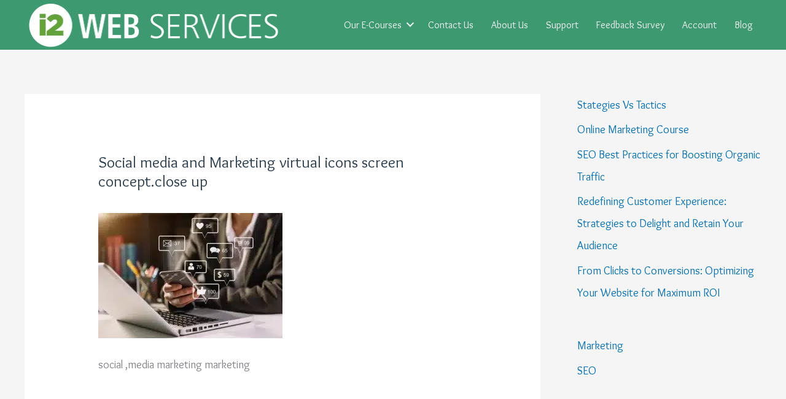

--- FILE ---
content_type: text/css; charset=utf-8
request_url: https://www.advancedmarketingtechniques.com/wp-content/cache/min/6991/wp-content/plugins/pp-ai-photo-module/assets/css/module.css?ver=1765232929
body_size: -315
content:
.fl-builder-ai-photo-loading{background:url(../../../../../../../../plugins/pp-ai-photo-module/img/loading.svg) center center no-repeat;background-size:50px}